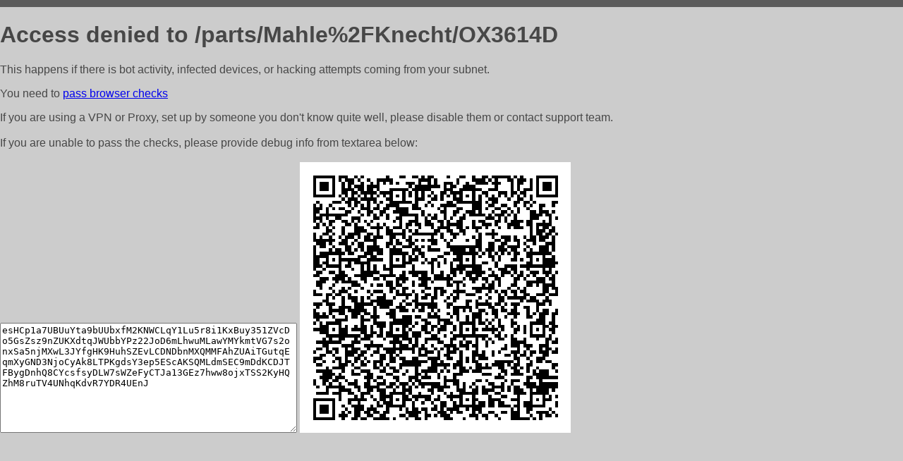

--- FILE ---
content_type: text/html; charset=utf-8
request_url: http://dromex.ru/parts/Mahle%2FKnecht/OX3614D
body_size: 1123
content:
<!DOCTYPE html PUBLIC "-//W3C//DTD HTML 4.01//EN">
<html>
<head>
    <meta http-equiv="content-type" content="text/html; charset=utf-8" />
	<meta name="ROBOTS" content="NOINDEX, NOFOLLOW" />
	<meta http-equiv="Cache-control" content="no-cache, must-revalidate" />
    <title>Access Denied</title>
  <style type="text/css">
 body {
      font-family: Arial, sans-serif;
      font-size: 100%;
      background: #CCCCCC;
      border-top: 10px solid #5B5B5B;
      padding: 0;
      margin:0;
      color:#474747;
  }
  </style>
</head>
<body>
    <h1>Access denied to /parts/Mahle%2FKnecht/OX3614D </h1>
<p>This happens if there is bot activity, infected devices, or hacking attempts coming from your subnet.<br>
<p>You need to <a href="https://check81673.nodacdn.net/?bl-info=[base64]">pass browser checks</a><br>
<p>If you are using a VPN or Proxy, set up by someone you don't know quite well, please disable them or
contact support team.<br><br>
If you are unable to pass the checks, please provide debug info from textarea below:<br><br>
<textarea cols=50 rows=10 readonly>[base64]</textarea>
<img src="/.abcp-show-bimg/[base64]">
<br>
</p>
<p>
<!--You can also try <a href="https://geoinfo.cpv1.pro/lmnb5ZR9f2bRK8F8D4b/autocheck.dyn?blre=2&wmdrastf=hC5BctqmT2P&supinfo=[base64]">to
 pass an automatic check</a> but with no guarantee.</p> -->
</body>
</html>
